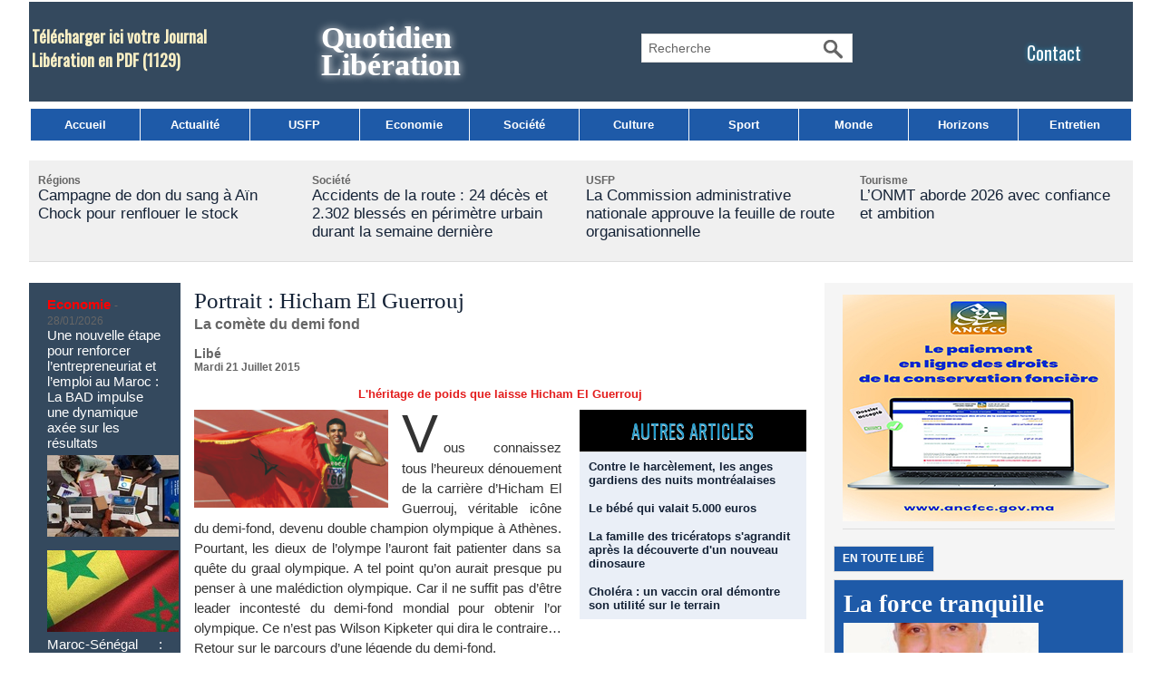

--- FILE ---
content_type: text/html; charset=UTF-8
request_url: https://www.libe.ma/Portrait-Hicham-El-Guerrouj_a64411.html
body_size: 19663
content:
<!DOCTYPE html PUBLIC "-//W3C//DTD XHTML 1.0 Strict//EN" "http://www.w3.org/TR/xhtml1/DTD/xhtml1-strict.dtd">
<html xmlns="http://www.w3.org/1999/xhtml" xmlns:og="http://ogp.me/ns#"  xml:lang="fr" lang="fr">
<head>
<title>Portrait : Hicham El Guerrouj</title>
 
<meta http-equiv="Content-Type" content="text/html; Charset=UTF-8" />
<meta name="author" lang="fr" content="Libé" />
<meta name="keywords" content="Libération,Maroc,USFP,actualités du Maroc,politique,culture, ittihad, sport, société,horizon,Libé," />
<meta name="description" content="La comète du demi fond Vous connaissez tous l’heureux dénouement de la carrière d’Hicham El Guerrouj, véritable icône du demi-fond, devenu double champion olympique à Athènes. Pourtant, les dieux d..." />

<meta name="geo.position" content="33.5333333;-7.5833333" />
<meta property="og:url" content="https://www.libe.ma/Portrait-Hicham-El-Guerrouj_a64411.html" />
<meta name="image" property="og:image" content="https://www.libe.ma/photo/art/grande/8043567-12526539.jpg?v=1437392170" />
<meta property="og:type" content="article" />
<meta property="og:title" content="Portrait : Hicham El Guerrouj" />
<meta property="og:description" content="La comète du demi fond Vous connaissez tous l’heureux dénouement de la carrière d’Hicham El Guerrouj, véritable icône du demi-fond, devenu double champion olympique à Athènes. Pourtant, les dieux de l’olympe l’auront fait patienter dans sa quête du graal olympique. A tel point qu’on aurai..." />
<meta property="og:site_name" content="Libération" />
<meta property="twitter:card" content="summary_large_image" />
<meta property="twitter:image" content="https://www.libe.ma/photo/art/grande/8043567-12526539.jpg?v=1437392170" />
<meta property="twitter:title" content="Portrait : Hicham El Guerrouj" />
<meta property="twitter:description" content="La comète du demi fond Vous connaissez tous l’heureux dénouement de la carrière d’Hicham El Guerrouj, véritable icône du demi-fond, devenu double champion olympique à Athènes. Pourtant, les dieux d..." />
<link rel="stylesheet" href="/var/style/style_3.css?v=1769628066" type="text/css" />
<link rel="stylesheet" href="/var/style/style.39665390.css?v=1740837268" type="text/css" />
<link rel="stylesheet" href="/var/style/style.42821435.css?v=1740837216" type="text/css" />
<link rel="stylesheet" href="/var/style/style.1764660.css?v=1686580005" type="text/css" />
<link href="https://fonts.googleapis.com/css?family=Oswald|verdana&display=swap" rel="stylesheet" type="text/css" />
<link rel="alternate" media="only screen and (max-width: 640px)" href="https://m.libe.ma/Portrait-Hicham-El-Guerrouj_a64411.html" />
<link rel="canonical" href="https://www.libe.ma/Portrait-Hicham-El-Guerrouj_a64411.html" />
<link rel="alternate" type="application/rss+xml" title="RSS" href="/xml/syndication.rss" />
<link rel="alternate" type="application/atom+xml" title="ATOM" href="/xml/atom.xml" />
<link rel="icon" href="/favicon.ico?v=1430310018" type="image/x-icon" />
<link rel="shortcut icon" href="/favicon.ico?v=1430310018" type="image/x-icon" />
<script src="/_public/js/jquery-1.8.3.min.js?v=1731587507" type="text/javascript"></script>
<script src="/_public/js/jquery-ui-1.10.3.custom.min.js?v=1731587507" type="text/javascript"></script>
<script src="/_public/js/jquery.tools-1.2.7.min.js?v=1731587507" type="text/javascript"></script>
<script src="/_public/js/regie_pub.js?v=1731587507" type="text/javascript"></script>
<script src="/_public/js/compress_jquery.ibox.js?v=1731587507" type="text/javascript"></script>
<script src="/_public/js/jquery-tiptip.min.js?v=1731587507" type="text/javascript"></script>
<script src="/_public/js/form.js?v=1731587507" type="text/javascript"></script>
<script src="/_public/js/compress_fonctions.js?v=1731587507" type="text/javascript"></script>
<script type="text/javascript" src="//platform.linkedin.com/in.js">lang:fr_FR</script>
<script type="text/javascript" src="//platform.linkedin.com/in.js"></script>
<script type="text/javascript">
/*<![CDATA[*//*---->*/
selected_page = ['article', ''];
selected_page = ['article', '8043567'];
var deploye39665332 = true;

function sfHover_39665332(id) {
	var func = 'hover';
	if ($('#css-responsive').length && parseInt($(window).width()) <= 800) { 
		func = 'click';
	}

	$('#' + id + ' li' + (func == 'click' ? ' > a' : '')).on(func, 
		function(e) { 
			var obj  = (func == 'click' ? $(this).parent('li') :  $(this));
			if (func == 'click') {
				$('#' + id + ' > li').each(function(index) { 
					if ($(this).attr('id') != obj.attr('id') && !$(this).find(obj).length) {
						$(this).find(' > ul:visible').each(function() { $(this).hide(); });
					}
				});
			}
			if(func == 'click' || e.type == 'mouseenter') { 
				if (obj.find('ul:first:hidden').length)	{
					sfHoverShow_39665332(obj); 
				} else if (func == 'click') {
					sfHoverHide_39665332(obj);
				}
				if (func == 'click' && obj.find('ul').length)	return false; 
			}
			else if (e.type == 'mouseleave') { sfHoverHide_39665332(obj); }
		}
	);
}
function sfHoverShow_39665332(obj) {
	obj.addClass('sfhover').css('z-index', 1000); obj.find('ul:first:hidden').each(function() { if ($(this).hasClass('lvl0')) $(this).show('drop', {direction:'down'}, 500); else $(this).css('z-index', -1).show('drop', {direction:'left'}, 500); });
}
function sfHoverHide_39665332(obj) {
	obj.find('ul:visible').each(function() { if ($(this).hasClass('lvl0')) $(this).hide('drop', {direction:'down'}, 500); else $(this).hide('drop', {direction:'left'}, 500);});
}

 var GBRedirectionMode = 'IF_FOUND';
/*--*//*]]>*/

</script>
<style type="text/css">
.mod_39665390 img, .mod_39665390 embed, .mod_39665390 table {
	 max-width: 669px;
}

.mod_39665390 .mod_39665390_pub {
	 min-width: 673px;
}

.mod_39665390 .mod_39665390_pub .cel1 {
	 padding: 0;
}

.mod_39665390 .photo.left .mod_39665390_pub, .mod_39665390 .photo.right .mod_39665390_pub {
	 min-width: 336px; margin: 15px 10px;
}

.mod_39665390 .photo.left .mod_39665390_pub {
	 margin-left: 0;
}

.mod_39665390 .photo.right .mod_39665390_pub {
	 margin-right: 0;
}

.mod_39665390 .para_12526539 .photo {
	 position: relative;
}


			#tiptip_holder {
				display: none;
				position: absolute;
				top: 0;
				left: 0;
				z-index: 99999;
			}
</style>

<!-- Google Analytics -->
<script>
  (function(i,s,o,g,r,a,m){i['GoogleAnalyticsObject']=r;i[r]=i[r]||function(){
  (i[r].q=i[r].q||[]).push(arguments)},i[r].l=1*new Date();a=s.createElement(o),
  m=s.getElementsByTagName(o)[0];a.async=1;a.src=g;m.parentNode.insertBefore(a,m)
  })(window,document,'script','//www.google-analytics.com/analytics.js','ga');

  ga('create', 'UA-1301311-2', 'auto');
  ga('send', 'pageview');

</script>


















<script async src="https://pagead2.googlesyndication.com/pagead/js/adsbygoogle.js?client=ca-pub-6666378670486247"
     crossorigin="anonymous"></script>
 
</head>

<body class="mep3">
<div id="main">
<table id="main_table_inner" cellspacing="0">
<tr>
<td class="z_col0_td_inner z_td_colonne" colspan="3">
<div id="z_col0">
	 <div class="z_col0_inner">
		 <div class="inner">
<!-- ********************************************** ZONE TITRE ********************************************** -->
<table cellpadding="0" cellspacing="0" id="mod_42809853" class="mod_42809853 wm-module module-responsive  module-combo nb-modules-4" style="position:relative">
<tr>
<td class="celcombo1">
<!-- telechargement 64340183 -->
<div id="ecart_before_64340183" class="ecart_col0 " style="display:none"><hr /></div>
<div id="mod_64340183" class="mod_64340183 wm-module fullbackground ">
	 <div class="cel1 alone">
		 <h3 class="titre">
			 <a href="/downloads/Telecharger-ici-votre-Journal-Liberation-en-PDF_t6530.html">Télécharger ici votre Journal Libération en PDF</a>
			 <span class="nombre">(1129)</span> 
		 </h3>
	 </div>
	 </div>
</td>
<td class="celcombo2">
<!-- titre 64339857 -->
<div id="ecart_before_64339857" class="ecart_col0 " style="display:none"><hr /></div>
<div id="mod_64339857" class="mod_64339857 wm-module fullbackground "><div class="fullmod">
	 <div class="titre"><a href="https://www.libe.ma/">Quotidien Libération</a></div>
</div></div>
</td>
<td class="celcombo3">
<!-- recherche 64340338 -->
<div id="ecart_before_64340338" class="ecart_col0 " style="display:none"><hr /></div>
<div id="mod_64340338" class="mod_64340338 wm-module fullbackground  recherche type-3">
	 <form id="form_64340338" action="/search/" method="get" enctype="application/x-www-form-urlencoded" >
		 <div class="cel1">
			 <input type="text" style="width:180px" id="keyword_safe_64340338" name="keyword_safe_64340338" value="Recherche" class="button" onfocus="this.style.display='none'; document.getElementById('keyword_64340338').style.display='inline'; document.getElementById('keyword_64340338').focus()" /><input type="text" style="display:none;width:180px" id="keyword_64340338" name="keyword" value="" class="button" onblur="if (this.value == '') {this.style.display='none'; document.getElementById('keyword_safe_64340338').style.display='inline';}" onkeydown="if(event.keyCode == 13) $('#form_64340338').submit()" />		 </div>
	 </form>
</div>
</td>
<td class="celcombo4">
<!-- lien_perso 64340000 -->
<div id="ecart_before_64340000" class="ecart_col0 " style="display:none"><hr /></div>
<div id="mod_64340000" class="mod_64340000 wm-module fullbackground  module-lien_perso">
	 <div class="texte">
		 <a href="https://www.libe.ma/pages/" > Contact</a>
	 </div>
</div>
</td>
</tr>
</table>
<div id="ecart_after_42809853" class="ecart_col0"><hr /></div>

<!-- menu_deployable 39665332 -->
<div id="ecart_before_39665332" class="ecart_col0 " style="display:none"><hr /></div>
<div id="mod_39665332" class="mod_39665332 module-menu_deployable wm-module fullbackground  colonne-a type-1 background-cell- " >
	 <div class="main_menu">
		 <ul id="menuliste_39665332">
			 <li data-link="home," class=" titre first" id="menuliste_39665332_1"><a href="https://www.libe.ma/" >Accueil</a></li>
			 <li data-link="rubrique,132004" class=" titre" id="menuliste_39665332_2"><a href="/Actualite_r5.html" >Actualité</a></li>
			 <li data-link="rubrique,432580" class=" titre" id="menuliste_39665332_3"><a href="/USFP_r25.html" >USFP</a></li>
			 <li data-link="rubrique,132009" class=" titre" id="menuliste_39665332_4"><a href="/Economie_r10.html" >Economie</a></li>
			 <li data-link="rubrique,132006" class=" titre" id="menuliste_39665332_5"><a href="/Societe_r7.html" >Société</a></li>
			 <li data-link="rubrique,132007" class=" titre" id="menuliste_39665332_6"><a href="/Culture_r8.html" >Culture</a></li>
			 <li data-link="rubrique,132005" class=" titre" id="menuliste_39665332_7"><a href="/Sport_r6.html" >Sport</a></li>
			 <li data-link="rubrique,136065" class=" titre" id="menuliste_39665332_8"><a href="/Monde_r17.html" >Monde</a></li>
			 <li data-link="rubrique,132040" class=" titre" id="menuliste_39665332_9"><a href="/Horizons_r13.html" >Horizons</a></li>
			 <li data-link="rubrique,132697" class=" titre last" id="menuliste_39665332_10"><a href="/Entretien_r14.html" >Entretien</a></li>
		 </ul>
	 <div class="break" style="_height:auto;"></div>
	 </div>
	 <div class="clear"></div>
	 <script type="text/javascript">sfHover_39665332('menuliste_39665332')</script>
</div>
<div id="ecart_after_39665332" class="ecart_col0"><hr /></div>

<!-- html 42881465 -->
<div id="ecart_before_42881465" class="ecart_col0 module-responsive" style="display:none"><hr /></div>
	 
<div id="ecart_after_42881465" class="ecart_col0"><hr /></div>
<div id="ecart_before_69175403" class="ecart_col0 " style="display:none"><hr /></div>
<table cellpadding="0" cellspacing="0" id="mod_69175403" class="mod_69175403 wm-module module-responsive  module-combo nb-modules-1" style="position:relative">
<tr>
<td class="celcombo1">
<!-- pub 71187031 -->
<div id="ecart_before_71187031" class="ecart_col0 " style="display:none"><hr /></div>
</td>
</tr>
</table>
<div id="ecart_after_69175403" class="ecart_col0"><hr /></div>

<!-- rub_une 73234953 -->
<div id="ecart_before_73234953" class="ecart_col0 module-responsive" style="display:none"><hr /></div>
<div id="mod_73234953" class="mod_73234953 wm-module fullbackground module-responsive  module-rub_une type-2">
	 <div class="cel1 nb-col-4" style="padding:0"><div class="fullmod">
	 <div class="encapse_bloc id0  clear-x2 clear-x3 clear-x4" style="padding:0 10px;width:282px; float:left;position:relative;_position:static;">
		 <div class="no_bloc_rub" style="padding:15px 0">
			 <h4 class="rubrique">
				 <a class="arub9" href="/Regions_r9.html"><span class="nom_rub9">Régions</span></a>
			 </h4>
			 <h3 class="titre first" style=";margin-bottom:5px">
				 <a href="/Campagne-de-don-du-sang-a-Ain-Chock-pour-renflouer-le-stock_a158654.html">
					 Campagne de don du sang à Aïn Chock pour renflouer le stock
				 </a>
			
			 <br class="clear" />
			 </h3>
			 <div class="clear"></div>
		 </div>
		 <div class="clear separate"><hr /></div>
	 </div>
	 <div class="encapse_bloc id1 " style="padding:0 10px;width:282px; float:left;position:relative;_position:static;">
		 <div class="no_bloc_rub" style="padding:15px 0">
			 <h4 class="rubrique">
				 <a class="arub7" href="/Societe_r7.html"><span class="nom_rub7">Société</span></a>
			 </h4>
			 <h3 class="titre first" style=";margin-bottom:5px">
				 <a href="/Accidents-de-la-route-24-deces-et-2-302-blesses-en-perimetre-urbain-durant-la-semaine-derniere_a159023.html">
					 Accidents de la route : 24 décès et 2.302 blessés en périmètre urbain durant la semaine dernière
				 </a>
			
			 <br class="clear" />
			 </h3>
			 <div class="clear"></div>
		 </div>
		 <div class="clear separate"><hr /></div>
	 </div>
	 <div class="encapse_bloc id2  clear-x2" style="padding:0 10px;width:282px; float:left;position:relative;_position:static;">
		 <div class="no_bloc_rub" style="padding:15px 0">
			 <h4 class="rubrique">
				 <a class="arub25" href="/USFP_r25.html"><span class="nom_rub25">USFP</span></a>
			 </h4>
			 <h3 class="titre first" style=";margin-bottom:5px">
				 <a href="/La-Commission-administrative-nationale-approuve-la-feuille-de-route-organisationnelle_a158916.html">
					 La Commission administrative nationale approuve la feuille de route organisationnelle
				 </a>
			
			 <br class="clear" />
			 </h3>
			 <div class="clear"></div>
		 </div>
		 <div class="clear separate"><hr /></div>
	 </div>
	 <div class="encapse_bloc id3  clear-x3" style="padding:0 10px;width:282px; float:left;position:relative;_position:static;">
		 <div class="no_bloc_rub" style="padding:15px 0">
			 <h4 class="rubrique">
				 <a class="arub59" href="/Tourisme_r59.html"><span class="nom_rub59">Tourisme</span></a>
			 </h4>
			 <h3 class="titre first" style=";margin-bottom:5px">
				 <a href="/L-ONMT-aborde-2026-avec-confiance-et-ambition_a159006.html">
					 L’ONMT aborde 2026 avec confiance et ambition
				 </a>
			
			 <br class="clear" />
			 </h3>
			 <div class="clear"></div>
		 </div>
		 <div class="clear separate"><hr /></div>
	 </div>
	 <div class="clear"></div>
	 </div></div>
</div>
<div id="ecart_after_73234953" class="ecart_col0"><hr /></div>

<!-- pub 75064146 -->
<div id="ecart_before_75064146" class="ecart_col0 " style="display:none"><hr /></div>
<!-- ********************************************** FIN ZONE TITRE ****************************************** -->
		 </div>
	 </div>
</div>
</td>
</tr>

<tr class="tr_median">
<td class="z_col1_td_inner z_td_colonne before-main-colonne">
<!-- ********************************************** COLONNE 1 ********************************************** -->
<div id="z_col1" class="z_colonne">
	 <div class="z_col1_inner z_col_median">
		 <div class="inner">

<!-- rub_une 75674823 -->
<div id="mod_75674823" class="mod_75674823 wm-module fullbackground module-responsive  module-rub_une type-2">
	 <div class="cel1 nb-col-1" style="padding:0"><div class="fullmod">
	 <div class="encapse_bloc id0  clear-x2 clear-x3 clear-x4" style="padding:0 20px;">
		 <div class="bloc_rub" style="padding:15px 0">
			 <h4 class="rubrique">
				 <a class="arub10" href="/Economie_r10.html"><span class="nom_rub10">Economie</span></a>
				 <span class="date sep1"> - </span><span class="date">28/01/2026</span>
			 </h4>
			 <h3 class="titre first" style=";margin-bottom:5px">
				 <a href="/Une-nouvelle-etape-pour-renforcer-l-entrepreneuriat-et-l-emploi-au-Maroc-La-BAD-impulse-une-dynamique-axee-sur-les_a159001.html">
					 Une nouvelle étape pour renforcer l’entrepreneuriat et l’emploi au Maroc : La BAD impulse une dynamique axée sur les résultats
				 </a>
			
			 <br class="clear" />
			 </h3>
				 <div class="photo shadow thumbnail-1" style="">
					 <a href="/Une-nouvelle-etape-pour-renforcer-l-entrepreneuriat-et-l-emploi-au-Maroc-La-BAD-impulse-une-dynamique-axee-sur-les_a159001.html">
						 <img loading="lazy" src="https://www.libe.ma/photo/art/imagette_16_9/93942153-65566201.jpg?v=1769600669" alt="Une nouvelle étape pour renforcer l’entrepreneuriat et l’emploi au Maroc : La BAD impulse une dynamique axée sur les résultats" title="Une nouvelle étape pour renforcer l’entrepreneuriat et l’emploi au Maroc : La BAD impulse une dynamique axée sur les résultats"  />
					 </a>
				 </div>
			 <div class="clear"></div>
			 <h3 class="titre_suivants" style="margin-top: 10px">
				<span class="photo shadow"><a href="/Maroc-Senegal-Vers-une-nouvelle-feuille-de-route-pour-renforcer-la-cooperation-industrielle-et-commerciale_a159002.html">				 <img loading="lazy" src="https://www.libe.ma/photo/art/imagette_16_9/93942226-65566237.jpg?v=1769601329" alt="Maroc-Sénégal : Vers une nouvelle feuille de route pour renforcer la coopération industrielle et commerciale" title="Maroc-Sénégal : Vers une nouvelle feuille de route pour renforcer la coopération industrielle et commerciale"  />
</a></span>
				 <a href="/Maroc-Senegal-Vers-une-nouvelle-feuille-de-route-pour-renforcer-la-cooperation-industrielle-et-commerciale_a159002.html">
					 Maroc-Sénégal : Vers une nouvelle feuille de route pour renforcer la coopération industrielle et commerciale
				 </a>
				 <span class="date" style="display: block; margin-top: 5px">28/01/2026</span>
			
			 <br class="clear" />
			 </h3>
			 <div class="clear"></div>
		 </div>
		 <div class="clear separate"><hr /></div>
		 <div class="bloc_rub" style="padding:15px 0">
			 <h4 class="rubrique">
				 <a class="arub6" href="/Sport_r6.html"><span class="nom_rub6">Sport</span></a>
				 <span class="date sep1"> - </span><span class="date">28/01/2026</span>
			 </h4>
			 <h3 class="titre first" style=";margin-bottom:5px">
				 <a href="/Les-athletes-marocains-ont-marque-de-leur-empreinte-le-Championnat-arabe-de-cross-country_a158996.html">
					 Les athlètes marocains ont marqué de leur empreinte le Championnat arabe de cross-country
				 </a>
			
			 <br class="clear" />
			 </h3>
				 <div class="photo shadow thumbnail-1" style="">
					 <a href="/Les-athletes-marocains-ont-marque-de-leur-empreinte-le-Championnat-arabe-de-cross-country_a158996.html">
						 <img loading="lazy" src="https://www.libe.ma/photo/art/imagette_16_9/93925059-65557255.jpg?v=1769595343" alt="Les athlètes marocains ont marqué de leur empreinte le Championnat arabe de cross-country" title="Les athlètes marocains ont marqué de leur empreinte le Championnat arabe de cross-country"  />
					 </a>
				 </div>
			 <div class="clear"></div>
			 <h3 class="titre_suivants" style="margin-top: 10px">
				<span class="photo shadow"><a href="/Botola-Pro-D1-Inwi-Le-Maghreb-de-Fes-en-embuscade-le-Wydad-toujours-leader_a158995.html">				 <img loading="lazy" src="https://www.libe.ma/photo/art/imagette_16_9/93925057-65557250.jpg?v=1769591593" alt="Botola Pro D1 &quot;Inwi&quot;: Le Maghreb de Fès en embuscade, le Wydad toujours leader" title="Botola Pro D1 &quot;Inwi&quot;: Le Maghreb de Fès en embuscade, le Wydad toujours leader"  />
</a></span>
				 <a href="/Botola-Pro-D1-Inwi-Le-Maghreb-de-Fes-en-embuscade-le-Wydad-toujours-leader_a158995.html">
					 Botola Pro D1 "Inwi": Le Maghreb de Fès en embuscade, le Wydad toujours leader
				 </a>
				 <span class="date" style="display: block; margin-top: 5px">28/01/2026</span>
			
			 <br class="clear" />
			 </h3>
			 <div class="clear"></div>
		 </div>
		 <div class="clear separate"><hr /></div>
		 <div class="no_bloc_rub" style="padding:15px 0">
			 <h4 class="rubrique">
				 <a class="arub17" href="/Monde_r17.html"><span class="nom_rub17">Monde</span></a>
				 <span class="date sep1"> - </span><span class="date">28/01/2026</span>
			 </h4>
			 <h3 class="titre first" style=";margin-bottom:5px">
				 <a href="/Elections-au-Japon-le-cadeau-fiscal-de-Takaichi-agite-les-marches-et-interroge-les-electeurs_a159020.html">
					 Elections au Japon: le cadeau fiscal de Takaichi agite les marchés et interroge les électeurs
				 </a>
			
			 <br class="clear" />
			 </h3>
			 <div class="clear"></div>
			 <h3 class="titre_suivants" style="margin-top: 10px">
				<span class="photo shadow"><a href="/Minneapolis-Trump-dit-qu-il-ne-faut-pas-manifester-avec-une-arme_a159018.html"></a></span>
				 <a href="/Minneapolis-Trump-dit-qu-il-ne-faut-pas-manifester-avec-une-arme_a159018.html">
					 Minneapolis: Trump dit qu'il ne faut pas manifester "avec une arme"
				 </a>
				 <span class="date" style="display: block; margin-top: 5px">28/01/2026</span>
			
			 <br class="clear" />
			 </h3>
			 <div class="clear"></div>
		 </div>
		 <div class="clear separate"><hr /></div>
	 </div>
	 </div></div>
</div>
		 </div>
	 </div>
</div>
<!-- ********************************************** FIN COLONNE 1 ****************************************** -->
</td>
<td class="z_col2_td_inner z_td_colonne main-colonne">
<!-- ********************************************** COLONNE 2 ********************************************** -->
<div id="z_col2" class="z_colonne">
	 <div class="z_col2_inner z_col_median">
		 <div class="inner">
<div id="mod_39665390" class="mod_39665390 wm-module fullbackground  page2_article article-64411">
	 <div class="cel1">
		 <div class="titre">
			 <h1 class="access">
				 Portrait : Hicham El Guerrouj
			 </h1>
		 </div>
		 <div class="chapeau" style="">
			 <h3 class="access">
				 La comète du demi fond
			 </h3>
		 </div>
		 <br class="texte clear" />
		 <div class="real-auteur auteur">
			 <div class="access">Libé</div>
		 </div>
		 <div id="date" class="date">
			 <div class="access">Mardi 21 Juillet 2015</div>
		 </div>
	 <div class="entry-content instapaper_body">
		 <div id="intertitre_1" class="intertitre before_left resize" style="margin-bottom:10px">
			 <br class="access"/>
			 <h2 class="access">L'héritage de poids que laisse  Hicham El Guerrouj</h2>
		 </div>
		 <div id="para_1" class="para_12526539 resize" style="">
<div class="hide_module_inside right" style="margin-left:10px;margin-bottom:10px;">
<div class="module_inside" style="width:250px">

<!-- article_connexe 42821435 -->
<div id="ecart_before_42821435" class="ecart_col2 responsive" style="display:none"><hr /></div>
<div id="mod_42821435" class="mod_42821435 wm-module fullbackground  module-article_connexe">
	 <div class="entete"><div class="fullmod">
		 <span>Autres articles</span>
	 </div></div>
	 <ul>
		 <li class="cel1 first">
			 <h3 class="titre">
				 <a href="/Contre-le-harcelement-les-anges-gardiens-des-nuits-montrealaises_a110302.html">Contre le harcèlement, les anges gardiens des nuits montréalaises</a>
			 </h3>
		 </li>
		 <li class="cel1">
			 <h3 class="titre">
				 <a href="/Le-bebe-qui-valait-5-000-euros_a64410.html">Le bébé qui valait 5.000 euros</a>
			 </h3>
		 </li>
		 <li class="cel1">
			 <h3 class="titre">
				 <a href="/La-famille-des-triceratops-s-agrandit-apres-la-decouverte-d-un-nouveau-dinosaure_a64409.html">La famille des tricératops s'agrandit après la découverte d'un nouveau dinosaure</a>
			 </h3>
		 </li>
		 <li class="cel1 last">
			 <h3 class="titre">
				 <a href="/Cholera-un-vaccin-oral-demontre-son-utilite-sur-le-terrain_a64375.html">Choléra : un vaccin oral démontre son utilité sur le terrain</a>
			 </h3>
		 </li>
	 </ul>
</div>
</div>
</div>
			 <div class="photo shadow left">
				 <a href="javascript:void(0)" rel="https://www.libe.ma/photo/art/grande/8043567-12526539.jpg?v=1437392170&amp;ibox" title="Portrait : Hicham El Guerrouj"><img class="responsive"  style="display:none" src="https://www.libe.ma/photo/art/grande/8043567-12526539.jpg?v=1437392170" alt="Portrait : Hicham El Guerrouj" title="Portrait : Hicham El Guerrouj" />
<img class="not-responsive"  src="https://www.libe.ma/photo/art/default/8043567-12526539.jpg?v=1437392173" alt="Portrait : Hicham El Guerrouj" title="Portrait : Hicham El Guerrouj"  /></a>
			 </div>
			 <div class="texte">
				 <div class="access firstletter">
					 Vous connaissez tous l’heureux dénouement de la carrière d’Hicham El Guerrouj, véritable icône du demi-fond, devenu double champion olympique à Athènes. Pourtant, les dieux de l’olympe l’auront fait patienter dans sa quête du graal olympique. A tel point qu’on aurait presque pu penser à une malédiction olympique. Car il ne suffit pas d’être leader incontesté du demi-fond mondial pour obtenir l’or olympique. Ce n’est pas Wilson Kipketer qui dira le contraire…Retour sur le parcours d’une légende du demi-fond. <br />   <br />  Hicham El Guerrouj, jeune prodige&nbsp; <br />   <br />  Hicham El Guerrouj voit le jour le 14 septembre 1974, à Berkane. Dès l’âge de 15 ans, il est repéré lors des championnats du Maroc de cross-country par le directeur technique national de l’époque, Aziz Daouda. Ce dernier demande alors l’accord de son père pour l’intégrer à l’Institut national d’athlétisme, véritable usine à champion qui a fourni une dizaine de médaillés olympiques pour le Maroc. Hicham doit arrêter ses études pour se consacrer exclusivement à l’athlétisme. <br />  Très vite, il prouve qu’il est doté de qualités naturelles hors paires. Dès 1992, Hicham El Guerrouj accède à son premier podium international, sur le 5000m en compagnie d’un certain Haile Gebresselassie et d’Ismael Kirui. Un podium qui aurait pu être olympique au vu de la future carrière des lauréats, mais il n’est que le résultat des championnats du monde juniors de Séoul 1992. El Guerrouj termine troisième de la course. Le vainqueur est l’éthiopien Haile Gebresselassie, lui aussi future légende du demi-fond. Le Kényan Ismael Kirui sera, pour sa part, champion du monde du 5000m en 1993 et 1995. Ce premier podium international laisse présager l’avenir radieux du prodige marocain, quatorzième junior des Mondiaux de cross de Boston quelques mois plus tôt. <br />  En 1994, il fait partie de l’équipe du Maroc qui bat le record du monde de l’Ekiden (marathon par équipes de six) en 1h57’56. Et c’est en 1995 qu’Hicham perce au très haut niveau. Sa saison hivernale, l’emmène vers un tout premier titre mondial, sur le 1500m indoor à Barcelone. Il débute sa saison en plein air en 3’34’’28 à Hengelo, avant de courir en juillet en 3’31’’53 à Oslo où il termine derrière le Burundais Venuste Niyongabo, alors second meilleur miler du monde. Devinez qui est le meilleur à ce Moment là… Un certain Noureddine Morceli qui restera invaincu en onze courses cette même année, et notamment aux mondiaux de Göteborg 95 où il l’emporte en 3'33’’73. Derrière l’Algérien, El Guerrouj, seulement 20 ans, prend la seconde place et devance Niyongabo. Ce dernier décidera alors de concourir sur 5000m à Atlanta et gagnera l’or olympique. Quant à Hicham, tout le Maroc voit en lui le digne successeur de Saïd Aouita, multiple recordman du monde du 1500m au 5000m et surtout premier Marocain champion olympique (sur 5000m en 1984). C’est d’ailleurs « le décathlonien du demi-fond » qui a donné envie à Hicham de courir.&nbsp; <br />  L’année 1996 est bien entendu dans toutes les têtes en vue des Jeux olympiques d’Atlanta. L’Algérien Morceli fait très attention au jeune El Guerrouj, qui vient de passer pour la première fois de sa carrière sous les 3’30, le 8 juillet 1996 à Stockholm en 3’29’’59. Les JO d’Atlanta 96 seront la première déconvenue olympique d’Hicham El Guerrouj. En finale du 1500m, à 450 mètres de l’arrivée, il colle aux basques de Morceli. Un peu trop près, il se fait déséquilibrer et chute. La course est perdue pour le Marocain, bien qu’il se relève pour terminer en 3’40’’75, dernier. Morceli, au finish légendaire, l’emporte en 3’35’’78 devant le champion olympique de Barcelone 92 Fermin Cacho, 3’36’’40. El Guerrouj trouvera un réconfort en terminant sa saison avec la meilleure performance mondiale de l’année grâce à un chrono de 3’29’’05 à Bruxelles le 23 août 1996. <br />   <br />  Une avalanche de records <br />   <br />  L’année 1997 sera le passage de témoin entre le règne de Morceli et celui d’El Guerrouj. Hicham va devenir le nouveau maître du demi-fond. Très vite, il s’empare du record du monde du 1500m en salle, en 3’31’’18 à Stuttgart, puis dix jours plus tard de celui du mile en 3’48’’45 à Gent. Pour couronner sa saison indoor, il conserve son titre mondial en salle, à Paris-Bercy. Vient ensuite son premier titre mondial en plein air, à Athènes 97, en 3’35’’83 devant Fermin Cacho, 3’36’’63. Morceli, quatrième, est déchu après 6 ans de règne et ne montera plus sur un podium international. A la fin de la saison, quand on fait les comptes, El Guerrouj n’a été battu qu’une seule fois, sur un mile tactique en finale du Grand Prix IAAF à Fukuaka, et a couru six fois sous les 3’30. Le voilà lancé pour accomplir son destin de champion hors du commun ! <br />  Son premier chef-d’œuvre, c’est à Rome, un 14 juillet 1998. Il demande à ses lièvres de suivre des bases folles, presque insensées. Son compatriote Adil Elkaouche passe en 54’’17 au 400m, son second lièvre Noah Ngeny en 1’50’’73 au 800m et en 2’32’’73 au 1100m. Hicham El Guerrouj s’envole alors littéralement, vers d’autres cieux. La stupeur s’empare du stade et même le tableau électrique n’y croit pas et s’éteint. Après quelques minutes d’attente, le chrono affiche enfin… 3’26’’00 ! Nouveau record du monde ! 3’26 tout pile, est-ce cela la perfection ? Exit donc les 3’27’’37 de Nourredine Morceli, à qui il reste encore les records mondiaux du mile et du 2000m. Deux jours après son record du 1500m, El Guerrouj échoue à 21 centièmes du chrono de référence du mile. <br />  El Guerrouj n’attendra cependant guère pour s’approprier les records mondiaux de Morceli. Le premier, celui du mile, tombe le 7 juillet 1999 sur une piste qui porte chance au Marocain, celle de Rome. Dans une course emmenée par les Kényans Robert Kibet et William Tanui, Hicham El Guerrouj l’emporte en 3’43’’13 au terme d’une belle lutte avec Noah Ngeny, 20 ans, qui termine en 3’43’’40. Le second, celui du 2000m, tombe le 7 septembre 1999 à Berlin en 4’44’’79. Entre temps, aux Championnats du monde de Séville 99, El Guerrouj conserve son titre du 1500m dans le chrono canon de 3’27’’65 devant Noah Ngeny (3’28’’73) et Reyes Estevez (3’30’’57). Grâce au dévouement de son compatriote Adil Kaouch passé en 1’52’’15 au 800m, ces 3’27 constituent de loin le record des championnats. Cette année 1999 est aussi celle de l’ascension de Noah Ngeny qui, après avoir été le lièvre d’El Guerrouj à plusieurs reprises, se rapproche du maître. Le Kényan parvient même à s’approprier le record du monde du 1000m en 2’11’’96 et s’offre le luxe d’effacer des tablettes le record du grand Sebastian Coe et ses 2’12’’18, vieux de 18 ans. <br />   <br />  &nbsp;Une seconde déconvenue olympique <br />   <br />  A l’aube du 21ème siècle, il ne manque au palmarès d’Hicham El Guerrouj qu’un seul titre qui lui échappe encore. Mais ce n’est pas n’importe quel titre. Il s’agit du plus convoité de tous, le plus magique sans doutes : le titre olympique. Les Jeux de Sydney 2000 sont alors une occasion rêvée pour Hicham de devenir champion olympique. Après 800 mètres menés par son compatriote Baba Youssef (en 1’54’’77), El Guerrouj s’empare de la tête de course. A la cloche, ils ne sont plus que quatre pour un titre, les trois poursuivants étant Noah Ngeny,Bernard Lagat et Mehdi Baala. Mais en fin du dernier virage Ngeny se décale pour doubler le maître. Les deux hommes, suivis de très près par Lagat, se livrent à une lutte acharnée. Noah Ngeny finit par l’emporter en 3’32’’07 devant El Guerrouj en 3’32’’32, Lagat en 3’32’’44 et Baala en 3’34’’14. Cet échec est dur à digérer pour El Guerrouj d’autant plus qu’il sera invaincu en 2001 et 2002. <br />  Ces deux saisons d’invincibilité seront marquées par un titre mondial en 2001 à Edmonton. En finale du 1500m, il l’emporte en 3’30’’68 devant le Kényan Bernard Lagat (3’31’’10) et le Français Driss Maazouzi (3’31’’54). Manque à l’appel un certain Noah Ngeny, éliminé en demi-finale. D’un point de vue chronométrique, il réalise 3’26’’12 le 24 août 2001 à Bruxelles, puis en 2002, de nouveau à Bruxelles 3’26’’89 et à Rieti 3’26’’96. <br />  L’évènement de l’année 2003, ce sont les Championnats du monde au Stade de France. Le 1500m est un véritable spectacle pour le public qui encourage son coureur Mehdi Baala et qui admire en même temps le champion qu’est Hicham El Guerrouj, qui porte la France dans son cœur. Hicham passe en tête aux 600m pour éviter une course tactique, toujours périlleuse. Il durcit la course et n’a dans sa foulée plus qu’un seul coureur, Mehdi Baala dans sa meilleure forme. Tout le stade pense Mehdi capable de l’exploit et le pousse à aller chercher l’or. Mais c’était sans compter sur un El Guerrouj toujours impérial, qui l’emporte en 3’31’’77 contre 3’32’’31 pour Baala. Hicham est donc sacré champion du monde pour la quatrième fois ! Ces quatre titres consécutifs de champion du monde sur 1500 mètres, de 1997 à 2003, le démarquent de Noureddine Morceli, «seulement» triple champion consécutif de 1991 à 1995. Dans la foulée, El Guerrouj tente le doublé sur le 5000m et échoue d’un rien, à quatre centièmes seulement de la première place d’Eliud Kipchoge qui gagne en 12’52’’79. Kenenisa Bekele complète ce podium du 5000m. <br />   <br />  Enfin l’or olympique ! <br />   <br />  L’année 2004 semble être l’année de la dernière chance pour El Guerrouj dans sa quête du graal olympique. Et ça ne commence pas très bien pour le marocain qui peine à retrouver sa forme optimale. Il est perturbé dans sa préparation par des problèmes respiratoires. Pour sa rentrée, au Golden Gala de Rome, il ne termine que huitième et lors de l’ultime répétition d’avant JO, à Zurich, il est battu par Bernard Lagat. C’est un tremblement de terre, El Guerrouj était invaincu depuis la finale olympique de Sydney, soit pas moins de 29 succès consécutifs. Ne le voilà plus ultra dominateur, a tel point qu’il doute quant à sa participation aux JO d’Athènes 2004. <br />  L’esprit de compétition reprenant le dessus, il se rend néanmoins en Grèce, là où tout a commencé pour lui avec le premier de ses quatre titres mondiaux sur 1500m. En finale olympique du 1500m, il reproduit le même schéma de course qu’à Sydney en s’emparant de la tête de course après 800m, bien que le temps de passage soit bien plus lent (2’01’’93). Bernard Lagat, troisième à Sydney, le suit de très près. En fin de l’ultime virage, le kenyan se décale pour doubler et le dépasse légèrement à 50m de la ligne. La défaite d’El Guerrouj à Sydney semble se rééditer. Soudain Hicham retrouve les forces nécessaires pour franchir la ligne en vainqueur. Il s’agenouille alors pour embrasser la piste et remercier Dieu. Lagat l’enlace pour le féliciter. Hicham ne peut retenir ses larmes, il a enfin ce après quoi il courrait depuis le début de sa carrière. Un soulagement ! <br />  Il peut alors se lancer à l’assaut d’un doublé 1500m-5000m que seul Paavo Nurmi a réalisé, 80 ans plus tôt, en 1924 à Paris. En cette finale olympique du 5000m, on retrouve les trois médaillés des mondiaux de Paris, Kipchoge, El Guerrouj et Bekele. Cette fois la course est nettement moins rapide, de bon augure pour Hicham qui a tout intérêt à ce que la course soit lancée le plus loin possible. Ni Eliud Kipchoge, ni Kenenisa Bekele ne prennent leurs responsabilités et tout va se jouer dans le dernier tour. Kipchoge lance de loin le sprint final, puis Bekele se trouve en tête à 200m du but. El Guerrouj, qui ne s’est jamais affolé, prend la tête à 50m de l’arrivée pour ne plus la lâcher. Le marocain boucle son dernier tour en 52’’ pour l’emporter en 13’14’’39 devant Bekele, 13’14’’59 et Kipchoge, 13’15’’10. Et de deux fait signe Hicham en passant la ligne ! Comme si une seule victoire olympique ne lui avait pas suffit. Son destin olympique l’aura fait patienter jusqu’en 2004 pour enfin toucher l’or olympique. La valeur de ses dauphins Lagat et Bekele prouve qu’Hicham est grand, qu’Hicham est très grand, pour reprendre les commentaires de Patrick Montel. <br />  Après son doublé à Athènes, El Guerrouj a tout gagné sur le 1500 mètres et cherche de nouveaux défis. « En 2005, j’ai un gros objectif, battre le record du monde du 5000 m. Il est énorme. Saïd Aouita l’avait mis à 12’58, Kenenisa Bekele l’a placé cette année à 12’37, il faudra être fort pour aller le chercher et ce serait beau de réussir ». On pense alors qu’il peut même aller jusqu’aux JO de Pekin 2008, à l’âge de 33 ans. Mais l’enfant de Berkane perd la flamme, n’arrive plus à s’infliger les terribles souffrances de l’entraînement. Sa forme physique baisse et déclare forfait pour les mondiaux d’Helsinki. Il pense à ce moment faire sa tournée d’adieux sur les meetings du monde entier en 2006. Mais finalement le 22 mai 2006, Hicham El Guerrouj, très ému, annonce sa retraite athlétique. Son entraîneur Abdelkader Kada explique que son poulain « n’a plus la forme physique ou la force de s'entraîner à un tel niveau de compétition et gagner. Il devait faire ses adieux à la piste ». <br />  &nbsp; <br />   <br />   <br />  Aujourd’hui membre du CIO, Hicham El Guerrouj suit encore de très près tout ce qui se passe dans le monde de l’athlétisme. Statistiquement, la carrière d’Hicham El Guerrouj a depuis 1996 été ponctuée par 84 victoires sur 89 courses de 1500m ou de mile. Ce n'est donc pas une surprise s'il est l’athlète avec le plus de grands chelems en Golden League, avec ses victoires en 1998, 2000, 2001 et 2002. D'un point de vue chronométrique, Hicham est passé à 33 reprises sous les 3’30 dont 5 fois dans les 3’26, rendez-vous compte ! Au-delà d’une domination à la Sergeï Bubka, il a révolutionné la façon de courir le 1500m en grand championnat. Comme le faisait remarquer Jean-Michel Dirringer, l’entraîneur de Mehdi Baala, « Le demi-fond, c'est comme le vélo : courir devant, c'est un handicap. Avant Hicham, dans les grandes courses, les favoris ne mettaient pas le nez dehors avant les 400 ou 500 derniers mètres. Lui prenait le commandement après les 800 premiers mètres. Il fallait être très fort pour faire ça ». Plus que ses titres, c'est cette empreinte que laissera Hicham au demi-fond. Quant à ses phénoménaux records du 1500m et du mile, ils ne sont pas près d’être battus… <br />  
				 </div>
			 </div>
			 <div class="clear"></div>
		 </div>
	 </div>
		 <div class="boutons_ligne" id="boutons">
<a class="bt-mail" rel="nofollow" href="/send/8043567/"><img src="/_images/icones/bt_mail_12.png?v=1731587505" class="image middle" alt="" title=""  /></a>			 &nbsp;&nbsp;
<a class="bt-plus" href="javascript:void(0)" onclick="javascript:setSize(10, 'access')"><img src="/_images/icones/bt_fontplus_12.png?v=1731587505" class="image pointer middle" alt="Augmenter la taille du texte" title="Augmenter la taille du texte"  />&nbsp;Augmenter la taille du texte</a>			 &nbsp;&nbsp;
<a class="bt-moins" href="javascript:void(0)" onclick="javascript:setSize(-10, 'access')"><img src="/_images/icones/bt_fontmoins_12.png?v=1731587505" class="image pointer middle" alt="Diminuer la taille du texte" title="Diminuer la taille du texte"  />&nbsp;Diminuer la taille du texte</a>			 &nbsp;&nbsp;
<a class="bt-share" href="javascript:void(0)" id="share_boutons_39665390"><img src="/_images/icones/bt_share_12.png?v=1731587505" class="image middle" alt="Partager" title="Partager"  />&nbsp;Partager</a>
		 </div>
		 <br class="texte clear" />
			 <div class="auteur social">
				 <a target="_blank" href="http://www.facebook.com/share.php?u=https%3A%2F%2Fwww.libe.ma%2FPortrait-Hicham-El-Guerrouj_a64411.html"><img src="/_images/addto/facebook.png?v=1732287175" alt="Facebook" title="Facebook" /></a>
				 <a target="_blank" href="http://twitter.com/intent/tweet?text=Portrait+%3A+Hicham+El+Guerrouj+http%3A%2F%2Fxfru.it%2FYJUlze"><img src="/_images/addto/twitter.png?v=1732287176" alt="Twitter" title="Twitter" /></a>
				 <a target="_blank" href="http://www.linkedin.com/shareArticle?mini=true&amp;url=https%3A%2F%2Fwww.libe.ma%2FPortrait-Hicham-El-Guerrouj_a64411.html&amp;title=Portrait+%3A+Hicham+El+Guerrouj&amp;source=&amp;summary="><img src="/_images/addto/linkedin.png?v=1732287176" alt="LinkedIn" title="LinkedIn" /></a>
				 <a target="_blank" href="http://digg.com/submit?phase=2&amp;url=https%3A%2F%2Fwww.libe.ma%2FPortrait-Hicham-El-Guerrouj_a64411.html&amp;title=Portrait+%3A+Hicham+El+Guerrouj"><img src="/_images/addto/digg.png?v=1732287175" alt="Digg" title="Digg" /></a>
				 <a target="_blank" href="http://www.google.com/bookmarks/mark?op=edit&amp;bkmk=https%3A%2F%2Fwww.libe.ma%2FPortrait-Hicham-El-Guerrouj_a64411.html"><img src="/_images/addto/google.png?v=1732287176" alt="Google" title="Google" /></a>
				 <a target="_blank" href="http://reddit.com/submit?url=https%3A%2F%2Fwww.libe.ma%2FPortrait-Hicham-El-Guerrouj_a64411.html&amp;title=Portrait+%3A+Hicham+El+Guerrouj"><img src="/_images/addto/reddit.png?v=1732287176" alt="Reddit" title="Reddit" /></a>
				 <a target="_blank" href="http://www.viadeo.com/shareit/share/?url=https%3A%2F%2Fwww.libe.ma%2FPortrait-Hicham-El-Guerrouj_a64411.html"><img src="/_images/addto/viadeo.png?v=1732287176" alt="Viadeo" title="Viadeo" /></a>
				 <a target="_blank" href="http://pinterest.com/pin/create/button/?url=https%3A%2F%2Fwww.libe.ma%2FPortrait-Hicham-El-Guerrouj_a64411.html&amp;description=Portrait+%3A+Hicham+El+Guerrouj"><img src="/_images/addto/pinterest.png?v=1732287176" alt="Pinterest" title="Pinterest" /></a>
			 </div>
<br />		 <div class="auteur">
			 <div class="access">Lu 29913 fois</div>
		 </div>
<iframe class="sharing" src="//www.facebook.com/plugins/like.php?href=https%3A%2F%2Fwww.libe.ma%2FPortrait-Hicham-El-Guerrouj_a64411.html&amp;layout=button_count&amp;show_faces=false&amp;width=100&amp;action=like&amp;colorscheme=light" scrolling="no" frameborder="0" allowTransparency="true" style="float:left; border:none; overflow:hidden; width:105px; height:20px;"></iframe>
<iframe class="sharing" allowtransparency="true" frameborder="0" scrolling="no" src="//platform.twitter.com/widgets/tweet_button.html?url=http%3A%2F%2Fxfru.it%2FYJUlze&amp;counturl=https%3A%2F%2Fwww.libe.ma%2FPortrait-Hicham-El-Guerrouj_a64411.html&amp;text=Portrait%20%3A%20Hicham%20El%20Guerrouj&amp;count=horizontal" style="float:left;width:115px; height:20px;"></iframe>
<div class="sharing" style="float: left; width:115px; height:20px;">
<script type="IN/Share" data-url="https://www.libe.ma/Portrait-Hicham-El-Guerrouj_a64411.html" data-counter="right"></script>
</div>
<div class="clear"></div>
 <div style="display:none" id="hidden_fields"></div>

		 <br />
		 <!-- page2_commentaire -->
		 <a id="comments"></a>
		 <div id="mod_1764660" class="param_commentaire mod_1764660 wm-module fullbackground ">
			 <div class="cel1">
				 <div class="message"><br /></div>
				 <div class="message" id="com_4616227">
				 <div id="last_comment" class="postedby" style="position:static;">
					 <span class="infos" style="font-size:1.3em">1.</span>Posté par 
					 <span class="infos">Naimo</span>
					 <span> le 14/08/2015 14:30 </span>
				 </div>
					 <div class="content-comment encadre" >
						 sympa article documenté qui rappel les heures de gloire du demi-fond nord-africain qui continue de fonctionner avec notamment Iguider qui complète le triptyque marocains sous les 3'30&quot;. <br />Après les prochains championnats du monde à Pékin il n'est pas incertain qu'un des record du monde de Hicham ne tombe du coté kényan. Kiprop... :)
					 </div>
					 <div class="clear"></div>
				 </div>
				 <div class="message"><br /></div>
			 <div id="div_form_comment">
				 <a id="infoscom"></a>
				 <div id="infos_fond_div" style="display:none;"></div>
				 <div id="title_new_comment" class="infos">Nouveau commentaire : </div>
				 <form id="form_comment" action="/Portrait-Hicham-El-Guerrouj_a64411.html#last_comment" method="post" accept-charset="UTF-8">
					 <div class="infos encadre">
						 <input type="hidden" name="action" value="article" />
						 <input type="hidden" name="id_article" value="8043567" />
						 <input type="hidden" name="id_article_reel" value="8043567" />
						 <input type="hidden" name="ajout_commentaire" value="oui" />
						 <input type="hidden" name="type_enreg" value="" />
						 <input type="hidden" name="type" value="" />
						 <div class="form">
				 <div id="inputs">
					<div id="div_a_pseudo" style="">
<label style="">Nom * :</label>
<div class="inputrow" style="">
	 <input class="button" onfocus="del_error(this.id)" type="text" id="a_pseudo" name="a_pseudo" value=""  maxlength="250" />
	 <div id="error_a_pseudo" class="error"></div>
</div>
<div class="inforow"> </div>
</div>
<div class="break"></div>
					<div id="div_a_email" style="">
<label style="">Adresse email (non publiée) * :</label>
<div class="inputrow" style="">
	 <input class="button" onfocus="del_error(this.id)" type="text" id="a_email" name="a_email" value=""  maxlength="120" />
	 <div id="error_a_email" class="error"></div>
</div>
<div class="inforow"> </div>
</div>
<div class="break"></div>
					<div id="div_a_url" style="">
<label style="">Site web :</label>
<div class="inputrow" style="">
	 <input class="button" onfocus="del_error(this.id)" type="text" id="a_url" name="a_url" value=""  />
	 <div id="error_a_url" class="error"></div>
</div>
<div class="inforow"> </div>
</div>
<div class="break"></div>
				 </div>
				 <label style="display:block;margin-bottom:3px">Commentaire * :</label>
				 <div class="inputrow" style="padding-top:5px">
					 <textarea id="a_commentaire" class="button" onfocus="del_error('a_commentaire')" name="a_commentaire" rows="8"></textarea>
					 <div id="error_a_commentaire" class="error"></div>
				 </div>
			 <div class="clear"></div>
				 <div id="notify">
					<div class="radiorow">
		 <input type="checkbox" name="a_notify" id="a_notify" value="yes"  /> <label for="a_notify" class="champ" style="display:inline">Me notifier l'arrivée de nouveaux commentaires</label><br/>
		 <div id="error_a_notify" class="error"></div>
</div>
<div class="break"></div>
				 </div>
						 </div>
						 <div class="submit" style="margin:10px 0">
							 <input type="submit" value="Proposer" class="button2" />
						 </div>
					 </div>
				 </form>
			 </div>
			 <div class="message">
				 Votre avis nous intéresse. Cependant, Libé refusera de diffuser toute forme de message haineux, diffamatoire, calomnieux ou attentatoire à l'honneur et à la vie privée. 					 <br />
					 Seront immédiatement exclus de notre site, tous propos racistes ou xénophobes, menaces, injures ou autres incitations à la violence.					 <br />
					 En toutes circonstances, nous vous recommandons respect et courtoisie. Merci. 
			 </div>
		 </div>
		 </div>
 
		 <div id="entete_liste">
		 <br />
		 <div class="entete_liste" style="float:left">
			 <div class="access" style="padding-top:5px">Dans la même rubrique :</div>
		 </div>
		 <div class="titre_liste pager" style="float:right; padding:0 0 10px 0">
			 <a class="sel" rel="nofollow" href="javascript:void(0)" onclick="recharge('entete_liste', 'https://www.libe.ma/mymodule/39665390/', '', 'start=-2&amp;numero=64411&amp;java=false&amp;ajax=true&amp;show=liste_articles&amp;mod_size=2')">&lt;</a>
			 <a href="javascript:void(0)" rel="nofollow" onclick="recharge('entete_liste', 'https://www.libe.ma/mymodule/39665390/', '', 'start=2&amp;numero=64411&amp;java=false&amp;ajax=true&amp;show=liste_articles&amp;mod_size=2')">&gt;</a>
		 </div>
		 <div class="break" style="padding-bottom: 10px"></div>
			 <table class="same_rub inner" cellpadding="0" cellspacing="0"><tr style="margin:0 auto">
		 <td class="bloc_liste" style="padding-right:5px;">
		 <div class="titre_liste bloc">
			 <div class="not-responsive" style="position: relative; background: transparent url(https://www.libe.ma/photo/art/iphone/35642685-32174594.jpg?v=1563285421) center center no-repeat; display:block; padding-top: 163px; cursor:pointer" onclick="location.href = 'https://www.libe.ma/Contre-le-harcelement-les-anges-gardiens-des-nuits-montrealaises_a110302.html'"></div>
			 <div class="responsive" style="display:none; background: transparent url(https://www.libe.ma/photo/art/large_x2/35642685-32174594.jpg?v=1563285421) center center no-repeat; cursor:pointer" onclick="location.href = 'https://www.libe.ma/Contre-le-harcelement-les-anges-gardiens-des-nuits-montrealaises_a110302.html'"></div>
			 <h3 class="access">
			 <span class="date">Mardi 16 Juillet 2019 - 17:15</span>			 <a class="access" href="/Contre-le-harcelement-les-anges-gardiens-des-nuits-montrealaises_a110302.html">Contre le harcèlement, les anges gardiens des nuits montréalaises</a>
			 </h3>
		 </div>
		 </td>
		 <td class="bloc_liste" style="padding-left:5px;">
		 <div class="titre_liste bloc">
			 <div class="not-responsive" style="position: relative; background: transparent url(https://www.libe.ma/photo/art/iphone/8043450-12526338.jpg?v=1437390180) center center no-repeat; display:block; padding-top: 163px; cursor:pointer" onclick="location.href = 'https://www.libe.ma/La-famille-des-triceratops-s-agrandit-apres-la-decouverte-d-un-nouveau-dinosaure_a64409.html'"></div>
			 <div class="responsive" style="display:none; background: transparent url(https://www.libe.ma/photo/art/large_x2/8043450-12526338.jpg?v=1437390179) center center no-repeat; cursor:pointer" onclick="location.href = 'https://www.libe.ma/La-famille-des-triceratops-s-agrandit-apres-la-decouverte-d-un-nouveau-dinosaure_a64409.html'"></div>
			 <h3 class="access">
			 <span class="date">Mardi 21 Juillet 2015 - 10:05</span>			 <a class="access" href="/La-famille-des-triceratops-s-agrandit-apres-la-decouverte-d-un-nouveau-dinosaure_a64409.html">La famille des tricératops s'agrandit après la découverte d'un nouveau dinosaure</a>
			 </h3>
		 </div>
		 </td>
			 </tr></table>
		 </div>
		 <p class="boutons_ligne">
			 <a class="access" href="/Dossiers-du-weekend_r15.html">Dossiers du weekend</a>
			 <span class="access"> | </span>
			 <a class="access" href="/Actualite_r5.html">Actualité</a>
			 <span class="access"> | </span>
			 <a class="access" href="/Special-elections_r19.html">Spécial élections</a>
			 <span class="access"> | </span>
			 <a class="access" href="/Les-cancres-de-la-campagne_r39.html">Les cancres de la campagne</a>
			 <span class="access"> | </span>
			 <a class="access" href="/Libe-Ete_r22.html">Libé + Eté</a>
			 <span class="access"> | </span>
			 <a class="access" href="/Special-Ete_r26.html">Spécial Eté</a>
			 <span class="access"> | </span>
			 <a class="access" href="/Retrospective-2010_r24.html">Rétrospective 2010</a>
			 <span class="access"> | </span>
			 <a class="access" href="/Monde_r17.html">Monde</a>
			 <span class="access"> | </span>
			 <a class="access" href="/Societe_r7.html">Société</a>
			 <span class="access"> | </span>
			 <a class="access" href="/Regions_r9.html">Régions</a>
			 <span class="access"> | </span>
			 <a class="access" href="/Horizons_r13.html">Horizons</a>
			 <span class="access"> | </span>
			 <a class="access" href="/Economie_r10.html">Economie</a>
			 <span class="access"> | </span>
			 <a class="access" href="/Culture_r8.html">Culture</a>
			 <span class="access"> | </span>
			 <a class="access" href="/Sport_r6.html">Sport</a>
			 <span class="access"> | </span>
			 <a class="access" href="/Ecume-du-jour_r11.html">Ecume du jour</a>
			 <span class="access"> | </span>
			 <a class="access" href="/Entretien_r14.html">Entretien</a>
			 <span class="access"> | </span>
			 <a class="access" href="/Archives_r16.html">Archives</a>
			 <span class="access"> | </span>
			 <a class="access" href="/Video_r18.html">Vidéo</a>
			 <span class="access"> | </span>
			 <a class="access" href="/Expresso_r20.html">Expresso</a>
			 <span class="access"> | </span>
			 <a class="access" href="/En-toute-Libe_r21.html">En toute Libé</a>
			 <span class="access"> | </span>
			 <a class="access" href="/USFP_r25.html">USFP</a>
			 <span class="access"> | </span>
			 <a class="access" href="/People_r27.html">People</a>
			 <span class="access"> | </span>
			 <a class="access" href="/Editorial_r28.html">Editorial</a>
			 <span class="access"> | </span>
			 <a class="access" href="/Post-Scriptum_r29.html">Post Scriptum</a>
			 <span class="access"> | </span>
			 <a class="access" href="/Billet_r37.html">Billet</a>
			 <span class="access"> | </span>
			 <a class="access" href="/Rebonds_r30.html">Rebonds</a>
			 <span class="access"> | </span>
			 <a class="access" href="/Vu-d-ici_r34.html">Vu d'ici</a>
			 <span class="access"> | </span>
			 <a class="access" href="/Scalpel_r36.html">Scalpel</a>
			 <span class="access"> | </span>
			 <a class="access" href="/Chronique-litteraire_r38.html">Chronique littéraire</a>
			 <span class="access"> | </span>
			 <a class="access" href="/Chronique_r40.html">Chronique</a>
			 <span class="access"> | </span>
			 <a class="access" href="/Portrait_r41.html">Portrait</a>
			 <span class="access"> | </span>
			 <a class="access" href="/Au-jour-le-jour_r42.html">Au jour le jour</a>
			 <span class="access"> | </span>
			 <a class="access" href="/Edito_r43.html">Edito</a>
			 <span class="access"> | </span>
			 <a class="access" href="/Sur-le-vif_r44.html">Sur le vif</a>
			 <span class="access"> | </span>
			 <a class="access" href="/RETROSPECTIVE-2020_r45.html">RETROSPECTIVE 2020</a>
			 <span class="access"> | </span>
			 <a class="access" href="/RETROSPECTIVE-ECO-2020_r46.html">RETROSPECTIVE ECO 2020</a>
			 <span class="access"> | </span>
			 <a class="access" href="/RETROSPECTIVE-USFP-2020_r47.html">RETROSPECTIVE USFP 2020</a>
			 <span class="access"> | </span>
			 <a class="access" href="/RETROSPECTIVE-SPORT-2020_r48.html">RETROSPECTIVE SPORT 2020</a>
			 <span class="access"> | </span>
			 <a class="access" href="/RETROSPECTIVE-CULTURE-2020_r49.html">RETROSPECTIVE CULTURE 2020</a>
			 <span class="access"> | </span>
			 <a class="access" href="/RETROSPECTIVE-SOCIETE-2020_r50.html">RETROSPECTIVE SOCIETE 2020</a>
			 <span class="access"> | </span>
			 <a class="access" href="/RETROSPECTIVE-MONDE-2020_r51.html">RETROSPECTIVE MONDE 2020</a>
			 <span class="access"> | </span>
			 <a class="access" href="/Videos-USFP_r52.html">Videos USFP</a>
			 <span class="access"> | </span>
			 <a class="access" href="/EconomieZoom_r60.html">Economie_Zoom</a>
			 <span class="access"> | </span>
			 <a class="access" href="/TVLibe_r62.html">TVLibe</a>
		 </p>
	 </div>
</div>
<div id="ecart_after_39665390" class="ecart_col2"><hr /></div>

<!-- pub 75344632 -->
<div id="ecart_before_75344632" class="ecart_col2 responsive" style="display:none"><hr /></div>
<div id="mod_75344632" class="mod_75344632 wm-module fullbackground  module-pub">
	 <div class="cel1"><div class="fullmod">
		 <div id="pub_75344632_content">
		 <a  href="https://www.libe.ma/ads/243896/" rel="nofollow"><img width="300" height="250" src="https://www.libe.ma/photo/ancfcc_300x250_a.jpg?v=1768162062" class="image" alt="" /></a>
		 </div>
	 </div></div>
</div>
<div class="ecart_col2"><hr /></div>
		 </div>
	 </div>
</div>
<!-- ********************************************** FIN COLONNE 2 ****************************************** -->
</td>
<td class="z_col3_td_inner z_td_colonne">
<!-- ********************************************** COLONNE 3 ********************************************** -->
<div id="z_col3" class="z_colonne">
	 <div class="z_col3_inner z_col_median">
		 <div class="inner">

<!-- pub 75428885 -->
<div id="mod_75428885" class="mod_75428885 wm-module fullbackground  module-pub">
	 <div class="cel1"><div class="fullmod">
		 <div id="pub_75428885_content">
		 <a  href="https://www.libe.ma/ads/243897/" rel="nofollow"><img width="300" height="250" src="https://www.libe.ma/photo/ancfcc_300x250_b.jpg?v=1768162130" class="image" alt="" /></a>
		 </div>
	 </div></div>
</div>
<div id="ecart_after_75428885" class="ecart_col3"><hr /></div>

<!-- rub_une 64767774 -->
<div id="ecart_before_64767774" class="ecart_col3 responsive" style="display:none"><hr /></div>
<div id="mod_64767774" class="mod_64767774 wm-module fullbackground module-responsive  module-rub_une type-5">
	 <div class="cel1"><div class="fullmod">
		 <div id="tabs_64767774" class="rubrique"><ul>
			 <li class="selected"><a href="javascript:void(0)" onclick="change_tab(this, 64767774)">En toute Libé</a></li>
		 </ul><div class="clear"></div></div>
	 <div class="inner_tabs">
		 <div id="content_tabs_64767774_0" >
			 <h3 class="titre first" style=";margin-bottom:5px">
				 <a href="/La-force-tranquille_a157030.html">
					 La force tranquille
				 </a>
			
			 <br class="clear" />
			 </h3>
				 <div class="photo shadow thumbnail-2" style="">
					 <a href="/La-force-tranquille_a157030.html">
						 <img loading="lazy" src="https://www.libe.ma/photo/art/medium_16_9/92332611-64773283.jpg?v=1762354785" alt="La force tranquille" title="La force tranquille"  />
					 </a>
				 </div>
			 <div class="clear"></div>
		 </div>
	 </div>
	 </div></div>
</div>
<div id="ecart_after_64767774" class="ecart_col3"><hr /></div>

<!-- pub 71186956 -->
<div id="ecart_before_71186956" class="ecart_col3 responsive" style="display:none"><hr /></div>
<div id="ecart_after_71186956" class="ecart_col3"><hr /></div>

<!-- rub_une 45023966 -->
<div id="ecart_before_45023966" class="ecart_col3 responsive" style="display:none"><hr /></div>
<div id="mod_45023966" class="mod_45023966 wm-module fullbackground module-responsive  module-rub_une type-5">
	 <div class="cel1"><div class="fullmod">
		 <div id="tabs_45023966" class="rubrique"><ul>
			 <li class="selected"><a href="javascript:void(0)" onclick="change_tab(this, 45023966)">Economie</a></li>
			 <li ><a href="javascript:void(0)" onclick="change_tab(this, 45023966)">High-tech</a></li>
		 </ul><div class="clear"></div></div>
	 <div class="inner_tabs">
		 <div id="content_tabs_45023966_0" >
			 <h3 class="titre first" style=";margin-bottom:5px">
				 <a href="/Une-nouvelle-etape-pour-renforcer-l-entrepreneuriat-et-l-emploi-au-Maroc-La-BAD-impulse-une-dynamique-axee-sur-les_a159001.html">
					 Une nouvelle étape pour renforcer l’entrepreneuriat et l’emploi au Maroc : La BAD impulse une dynamique axée sur les résultats
				 </a>
			
			 <br class="clear" />
			 </h3>
				 <div class="photo shadow thumbnail-2" style="">
					 <a href="/Une-nouvelle-etape-pour-renforcer-l-entrepreneuriat-et-l-emploi-au-Maroc-La-BAD-impulse-une-dynamique-axee-sur-les_a159001.html">
						 <img loading="lazy" src="https://www.libe.ma/photo/art/medium_16_9/93942153-65566201.jpg?v=1769600669" alt="Une nouvelle étape pour renforcer l’entrepreneuriat et l’emploi au Maroc : La BAD impulse une dynamique axée sur les résultats" title="Une nouvelle étape pour renforcer l’entrepreneuriat et l’emploi au Maroc : La BAD impulse une dynamique axée sur les résultats"  />
					 </a>
				 </div>
			 <div class="clear"></div>
		 </div>
		 <div id="content_tabs_45023966_1" style='display:none'>
			 <h3 class="titre first" style=";margin-bottom:5px">
				 <a href="/IA-industrielle-Un-levier-strategique-sous-exploite-dans-les-economies-emergentes_a158847.html">
					 IA industrielle : Un levier stratégique sous-exploité dans les économies émergentes
				 </a>
			
			 <br class="clear" />
			 </h3>
				 <div class="photo shadow thumbnail-2" style="">
					 <a href="/IA-industrielle-Un-levier-strategique-sous-exploite-dans-les-economies-emergentes_a158847.html">
						 <img loading="lazy" src="https://www.libe.ma/photo/art/medium_16_9/93813862-65504225.jpg?v=1769004829" alt="IA industrielle : Un levier stratégique sous-exploité dans les économies émergentes" title="IA industrielle : Un levier stratégique sous-exploité dans les économies émergentes"  />
					 </a>
				 </div>
			 <div class="clear"></div>
		 </div>
	 </div>
	 </div></div>
</div>
<div id="ecart_after_45023966" class="ecart_col3"><hr /></div>

<!-- pub 74631577 -->
<div id="ecart_before_74631577" class="ecart_col3 responsive" style="display:none"><hr /></div>
<div id="ecart_after_74631577" class="ecart_col3"><hr /></div>

<!-- rub_une 47874228 -->
<div id="ecart_before_47874228" class="ecart_col3 responsive" style="display:none"><hr /></div>
<div id="mod_47874228" class="mod_47874228 wm-module fullbackground module-responsive  module-rub_une type-5">
	 <div class="cel1"><div class="fullmod">
		 <div id="tabs_47874228" class="rubrique"><ul>
			 <li class="selected"><a href="javascript:void(0)" onclick="change_tab(this, 47874228)">Livre</a></li>
			 <li ><a href="javascript:void(0)" onclick="change_tab(this, 47874228)">Cinema</a></li>
		 </ul><div class="clear"></div></div>
	 <div class="inner_tabs">
		 <div id="content_tabs_47874228_0" >
			 <h3 class="titre first" style=";margin-bottom:5px">
				 <a href="/Rabat-accueille-la-31e-edition-du-SIEL_a158962.html">
					 Rabat accueille la 31e édition du SIEL
				 </a>
			
			 <br class="clear" />
			 </h3>
				 <div class="photo shadow thumbnail-1" style="">
					 <a href="/Rabat-accueille-la-31e-edition-du-SIEL_a158962.html">
						 <img loading="lazy" src="https://www.libe.ma/photo/art/imagette_16_9/93903004-65544620.jpg?v=1769514927" alt="Rabat accueille la 31e édition du SIEL" title="Rabat accueille la 31e édition du SIEL"  />
					 </a>
				 </div>
			 <div class="clear"></div>
			 <h3 class="titre_suivants" style="margin-top: 10px">
				<span class="photo shadow"><a href="/Presence-remarquee-du-Maroc-a-la-Foire-internationale-du-livre-du-Caire_a158961.html">				 <img loading="lazy" src="https://www.libe.ma/photo/art/imagette_16_9/93902929-65544566.jpg?v=1769434926" alt="Présence remarquée du Maroc à la Foire internationale du livre du Caire" title="Présence remarquée du Maroc à la Foire internationale du livre du Caire"  />
</a></span>
				 <a href="/Presence-remarquee-du-Maroc-a-la-Foire-internationale-du-livre-du-Caire_a158961.html">
					 Présence remarquée du Maroc à la Foire internationale du livre du Caire
				 </a>
				 <span class="date" style="display: block; margin-top: 5px">26/01/2026</span>
			
			 <br class="clear" />
			 </h3>
			 <div class="clear"></div>
			 <h3 class="titre_suivants" style="margin-top: 10px">
				<span class="photo shadow"><a href="/Presentation-de-l-ouvrage-Le-Maroc-dans-les-relations-internationales-regards-sur-les-affaires-mondiales-de-Tajeddine-El_a158764.html">				 <img loading="lazy" src="https://www.libe.ma/photo/art/imagette_16_9/93774614-65481086.jpg?v=1768828448" alt="Présentation de l’ouvrage &quot;Le Maroc dans les relations internationales : regards sur les affaires mondiales&quot; de Tajeddine El Houssaini" title="Présentation de l’ouvrage &quot;Le Maroc dans les relations internationales : regards sur les affaires mondiales&quot; de Tajeddine El Houssaini"  />
</a></span>
				 <a href="/Presentation-de-l-ouvrage-Le-Maroc-dans-les-relations-internationales-regards-sur-les-affaires-mondiales-de-Tajeddine-El_a158764.html">
					 Présentation de l’ouvrage "Le Maroc dans les relations internationales : regards sur les affaires mondiales" de Tajeddine El Houssaini
				 </a>
				 <span class="date" style="display: block; margin-top: 5px">19/01/2026</span>
			
			 <br class="clear" />
			 </h3>
			 <div class="clear"></div>
		 </div>
		 <div id="content_tabs_47874228_1" style='display:none'>
			 <h3 class="titre first" style=";margin-bottom:5px">
				 <a href="/Calle-Malaga-de-Maryam-Touzani-ouvre-le-Festival-de-Malaga_a158978.html">
					 "Calle Málaga" de Maryam Touzani ouvre le Festival de Malaga
				 </a>
			
			 <br class="clear" />
			 </h3>
				 <div class="photo shadow thumbnail-1" style="">
					 <a href="/Calle-Malaga-de-Maryam-Touzani-ouvre-le-Festival-de-Malaga_a158978.html">
						 <img loading="lazy" src="https://www.libe.ma/photo/art/imagette_16_9/93923871-65556371.jpg?v=1769519878" alt="&quot;Calle Málaga&quot; de Maryam Touzani ouvre le Festival de Malaga" title="&quot;Calle Málaga&quot; de Maryam Touzani ouvre le Festival de Malaga"  />
					 </a>
				 </div>
			 <div class="clear"></div>
			 <h3 class="titre_suivants" style="margin-top: 10px">
				<span class="photo shadow"><a href="/Superproductions-et-patriotisme-a-l-affiche-de-Bollywood-en-2026_a158959.html">				 <img loading="lazy" src="https://www.libe.ma/photo/art/imagette_16_9/93902912-65544520.jpg?v=1769515165" alt="Superproductions et patriotisme à l'affiche de Bollywood en 2026" title="Superproductions et patriotisme à l'affiche de Bollywood en 2026"  />
</a></span>
				 <a href="/Superproductions-et-patriotisme-a-l-affiche-de-Bollywood-en-2026_a158959.html">
					 Superproductions et patriotisme à l'affiche de Bollywood en 2026
				 </a>
				 <span class="date" style="display: block; margin-top: 5px">27/01/2026</span>
			
			 <br class="clear" />
			 </h3>
			 <div class="clear"></div>
			 <h3 class="titre_suivants" style="margin-top: 10px">
				<span class="photo shadow"><a href="/Projection-en-avant-premiere-du-film-La-Mer-au-loin-de-Said-Hamich-Benlarbi_a158830.html">				 <img src="/_images/1.gif" alt="" class="play_16_9" />
				 <img loading="lazy" src="https://www.libe.ma/photo/art/imagette_16_9/93812722-65503460.jpg?v=1769385125" alt="Projection en avant-première du film &quot;La Mer au loin&quot; de Saïd Hamich Benlarbi" title="Projection en avant-première du film &quot;La Mer au loin&quot; de Saïd Hamich Benlarbi"  />
</a></span>
				 <a href="/Projection-en-avant-premiere-du-film-La-Mer-au-loin-de-Said-Hamich-Benlarbi_a158830.html">
					 Projection en avant-première du film "La Mer au loin" de Saïd Hamich Benlarbi
				 </a>
				 <span class="date" style="display: block; margin-top: 5px">25/01/2026</span>
			
			 <br class="clear" />
			 </h3>
			 <div class="clear"></div>
		 </div>
	 </div>
	 </div></div>
</div>
		 </div>
	 </div>
</div>
<!-- ********************************************** FIN COLONNE 3 ****************************************** -->
</td>
</tr>

<tr>
<td class="z_col100_td_inner z_td_colonne" colspan="3">
<!-- ********************************************** ZONE OURS ********************************************** -->
<div id="z_col100" class="z_colonne">
	 <div class="z_col100_inner">
		 <div class="inner">
<table cellpadding="0" cellspacing="0" id="mod_39665369" class="mod_39665369 wm-module module-responsive  module-combo nb-modules-4" style="position:relative">
<tr>
<td class="celcombo1">
<!-- recherche 43065901 -->
<div id="ecart_before_43065901" class="ecart_col100 responsive" style="display:none"><hr /></div>
<div id="mod_43065901" class="mod_43065901 wm-module fullbackground  recherche type-1">
	 <form id="form_43065901" action="/search/" method="get" enctype="application/x-www-form-urlencoded" >
		 <div class="cel1">
			 			 <span><span class="cel">
<input type="text" style="width:230px" id="keyword_safe_43065901" name="keyword_safe_43065901" value="Recherche" class="button" onfocus="this.style.display='none'; document.getElementById('keyword_43065901').style.display='inline'; document.getElementById('keyword_43065901').focus()" /><input type="text" style="display:none;width:230px" id="keyword_43065901" name="keyword" value="" class="button" onblur="if (this.value == '') {this.style.display='none'; document.getElementById('keyword_safe_43065901').style.display='inline';}"  />			 </span><span class="cel">
<input type="image" src="/photo/mod-43065901-1.png?v=1620095680" alt="OK" />
			 </span></span>
		 </div>
	 </form>
</div>
</td>
<td class="celcombo2">
<!-- share 39665370 -->
<div id="ecart_before_39665370" class="ecart_col100 responsive" style="display:none"><hr /></div>
<div id="mod_39665370" class="mod_39665370 wm-module fullbackground  module-share">
		 <div class="cel1">
<iframe class="share" allowtransparency="true" frameborder="0" scrolling="no" src="//platform.twitter.com/widgets/tweet_button.html?url=http%3A%2F%2Fxfru.it%2FCW1FLl&amp;counturl=https%3A%2F%2Fwww.libe.ma&amp;text=Lib%C3%A9ration&amp;count=horizontal"></iframe>
<iframe class="share" src="//www.facebook.com/plugins/like.php?href=https%3A%2F%2Fwww.libe.ma&amp;layout=button_count&amp;show_faces=false&amp;width=100&amp;action=recommend&amp;colorscheme=light" scrolling="no" frameborder="0" allowTransparency="true" style="width: 145px"></iframe>
<div class="share" style="width: auto">
<script type="IN/Share" data-url="https://www.libe.ma" data-counter="right"></script>
</div>
<div class="clear"></div>
		 </div>
</div>
</td>
<td class="celcombo3">
<!-- ours 39665372 -->
<div id="ecart_before_39665372" class="ecart_col100 responsive" style="display:none"><hr /></div>
<div id="mod_39665372" class="mod_39665372 wm-module fullbackground  module-ours"><div class="fullmod">
	 <div class="legal">
		 Libération Maroc 2008		 <br />
		 		 <br />
		 Adresse: 33, Rue Amir Abdelkader. 		 <br />
		 Casablanca 05-Maroc.		 <br />
		 Tél.: 0522 61 94 00/04.  Fax: 0522 62 09 72
	 </div>
	 <div class="bouton">
	</div>
</div></div>
</td>
<td class="celcombo4">
<!-- xml 43799116 -->
<div id="ecart_before_43799116" class="ecart_col100 responsive" style="display:none"><hr /></div>
<div id="mod_43799116" class="mod_43799116 wm-module fullbackground  module-xml">
	 <div class="entete"><div class="fullmod">
		 <span>Flux RSS</span>
	 </div></div>
</div>
</td>
</tr>
</table>
		 </div>
	 </div>
</div>
<!-- ********************************************** FIN ZONE OURS ****************************************** -->
</td>
</tr>
</table>

</div>
<script type="text/javascript">
/*<![CDATA[*//*---->*/

$(function() {
    var ok_search = false;
    var search = document.location.pathname.replace(/^(.*)\/search\/([^\/]+)\/?(.*)$/, '$2');
    if (search != '' && search != document.location.pathname)	{ 
        ok_search = true;
    } else {
        search = document.location.search.replace(/^\?(.*)&?keyword=([^&]*)&?(.*)/, '$2');
        if (search != '' && search != document.location.search)	{
            ok_search = true;
        }
    }
    if (ok_search) {
        $('#icon-search-64340338').trigger('click');
        $('#keyword_safe_64340338').hide(); 
        $('#keyword_64340338').val(decodeURIComponent(search).replace('+', ' ')).show();
    }
});
recharge_async('hidden_fields', '/mymodule/1764660/', 'ajax=true&show=fields&type=&id_objet=8043567');

		var tool = '<div id="bulleshare_boutons_39665390" class="" style="z-index: 1000;"><div class=\"bookmarks_encapse\" id=\"boutons_39665390\"> <div class=\"auteur social\"> <table class=\"inner\" cellpadding=\"0\" cellspacing=\"0\"><tr><td class=\'cel1 liens\' style=\'width:35%;\'> <a target=\"_blank\" href=\"http://www.facebook.com/share.php?u=https%3A%2F%2Fwww.libe.ma%2FPortrait-Hicham-El-Guerrouj_a64411.html\"><img src=\"/_images/addto/facebook.png?v=1732287175\" alt=\"Facebook\" title=\"Facebook\" />Facebook<' + '/a><' + '/td><td class=\'cel1 liens\' style=\'width:35%;\'> <a target=\"_blank\" href=\"http://twitter.com/intent/tweet?text=Portrait+%3A+Hicham+El+Guerrouj+http%3A%2F%2Fxfru.it%2FYJUlze\"><img src=\"/_images/addto/twitter.png?v=1732287176\" alt=\"Twitter\" title=\"Twitter\" />Twitter<' + '/a><' + '/td><td class=\'cel1 liens\' style=\'width:35%;\'> <a target=\"_blank\" href=\"http://www.linkedin.com/shareArticle?mini=true&amp;url=https%3A%2F%2Fwww.libe.ma%2FPortrait-Hicham-El-Guerrouj_a64411.html&amp;title=Portrait+%3A+Hicham+El+Guerrouj&amp;source=&amp;summary=\"><img src=\"/_images/addto/linkedin.png?v=1732287176\" alt=\"LinkedIn\" title=\"LinkedIn\" />LinkedIn<' + '/a><' + '/td><' + '/tr><tr><td class=\'cel1 liens\' style=\'width:35%;\'> <a target=\"_blank\" href=\"http://digg.com/submit?phase=2&amp;url=https%3A%2F%2Fwww.libe.ma%2FPortrait-Hicham-El-Guerrouj_a64411.html&amp;title=Portrait+%3A+Hicham+El+Guerrouj\"><img src=\"/_images/addto/digg.png?v=1732287175\" alt=\"Digg\" title=\"Digg\" />Digg<' + '/a><' + '/td><td class=\'cel1 liens\' style=\'width:35%;\'> <a target=\"_blank\" href=\"http://www.google.com/bookmarks/mark?op=edit&amp;bkmk=https%3A%2F%2Fwww.libe.ma%2FPortrait-Hicham-El-Guerrouj_a64411.html\"><img src=\"/_images/addto/google.png?v=1732287176\" alt=\"Google\" title=\"Google\" />Google<' + '/a><' + '/td><td class=\'cel1 liens\' style=\'width:35%;\'> <a target=\"_blank\" href=\"http://reddit.com/submit?url=https%3A%2F%2Fwww.libe.ma%2FPortrait-Hicham-El-Guerrouj_a64411.html&amp;title=Portrait+%3A+Hicham+El+Guerrouj\"><img src=\"/_images/addto/reddit.png?v=1732287176\" alt=\"Reddit\" title=\"Reddit\" />Reddit<' + '/a><' + '/td><' + '/tr><tr><td class=\'cel1 liens\' style=\'width:35%;\'> <a target=\"_blank\" href=\"http://www.viadeo.com/shareit/share/?url=https%3A%2F%2Fwww.libe.ma%2FPortrait-Hicham-El-Guerrouj_a64411.html\"><img src=\"/_images/addto/viadeo.png?v=1732287176\" alt=\"Viadeo\" title=\"Viadeo\" />Viadeo<' + '/a><' + '/td><td class=\'cel1 liens\' style=\'width:35%;\'> <a target=\"_blank\" href=\"http://pinterest.com/pin/create/button/?url=https%3A%2F%2Fwww.libe.ma%2FPortrait-Hicham-El-Guerrouj_a64411.html&amp;description=Portrait+%3A+Hicham+El+Guerrouj\"><img src=\"/_images/addto/pinterest.png?v=1732287176\" alt=\"Pinterest\" title=\"Pinterest\" />Pinterest<' + '/a><' + '/td> <td>&nbsp;<' + '/td> <' + '/tr><' + '/table> <' + '/div><br /><' + '/div></div>';
		$('#share_boutons_39665390').tipTip({
			activation: 'click',
			content: tool,
			maxWidth: 'auto',
			keepAlive: true,
			defaultPosition: 'right',
			edgeOffset: 5,
			delay: 0,
			enter: function() {
				
				}
			});
	
make_print_object("8043567", "U2EGYgM+BTIFMQ==", "form_comment", true);
var tabPub_75344632 = new Array(); tabPub_75344632[3] = Array(); tabPub_75344632[5] = Array(); tabPub_75344632[7] = Array();
tabPub_75344632[7].push(Array(243898, 'img' , ' <a  href=\"https://www.libe.ma/ads/243898/\" rel=\"nofollow\"><img width=\"300\" height=\"250\" src=\"https://www.libe.ma/photo/ancfcc_300x250_c.jpg?v=1768162179\" class=\"image\" alt=\"\" /></a>'));
tabPub_75344632[7].push(Array(243897, 'img' , ' <a  href=\"https://www.libe.ma/ads/243897/\" rel=\"nofollow\"><img width=\"300\" height=\"250\" src=\"https://www.libe.ma/photo/ancfcc_300x250_b.jpg?v=1768162130\" class=\"image\" alt=\"\" /></a>'));
tabPub_75344632[7].push(Array(243899, 'img' , ' <a  href=\"https://www.libe.ma/ads/243899/\" rel=\"nofollow\"><img width=\"300\" height=\"250\" src=\"https://www.libe.ma/photo/ancfcc_300x250_d.jpg?v=1768162231\" class=\"image\" alt=\"\" /></a>'));
tabPub_75344632[7].push(Array(243896, 'img' , ' <a  href=\"https://www.libe.ma/ads/243896/\" rel=\"nofollow\"><img width=\"300\" height=\"250\" src=\"https://www.libe.ma/photo/ancfcc_300x250_a.jpg?v=1768162062\" class=\"image\" alt=\"\" /></a>'));
rechargePub(75344632, 243896, tabPub_75344632, 10000, 'https://www.libe.ma');
var tabPub_75428885 = new Array(); tabPub_75428885[3] = Array(); tabPub_75428885[5] = Array(); tabPub_75428885[7] = Array();
tabPub_75428885[7].push(Array(243898, 'img' , ' <a  href=\"https://www.libe.ma/ads/243898/\" rel=\"nofollow\"><img width=\"300\" height=\"250\" src=\"https://www.libe.ma/photo/ancfcc_300x250_c.jpg?v=1768162179\" class=\"image\" alt=\"\" /></a>'));
tabPub_75428885[7].push(Array(243897, 'img' , ' <a  href=\"https://www.libe.ma/ads/243897/\" rel=\"nofollow\"><img width=\"300\" height=\"250\" src=\"https://www.libe.ma/photo/ancfcc_300x250_b.jpg?v=1768162130\" class=\"image\" alt=\"\" /></a>'));
tabPub_75428885[7].push(Array(243899, 'img' , ' <a  href=\"https://www.libe.ma/ads/243899/\" rel=\"nofollow\"><img width=\"300\" height=\"250\" src=\"https://www.libe.ma/photo/ancfcc_300x250_d.jpg?v=1768162231\" class=\"image\" alt=\"\" /></a>'));
tabPub_75428885[7].push(Array(243896, 'img' , ' <a  href=\"https://www.libe.ma/ads/243896/\" rel=\"nofollow\"><img width=\"300\" height=\"250\" src=\"https://www.libe.ma/photo/ancfcc_300x250_a.jpg?v=1768162062\" class=\"image\" alt=\"\" /></a>'));
rechargePub(75428885, 243896, tabPub_75428885, 10000, 'https://www.libe.ma');

$(function() {
    var ok_search = false;
    var search = document.location.pathname.replace(/^(.*)\/search\/([^\/]+)\/?(.*)$/, '$2');
    if (search != '' && search != document.location.pathname)	{ 
        ok_search = true;
    } else {
        search = document.location.search.replace(/^\?(.*)&?keyword=([^&]*)&?(.*)/, '$2');
        if (search != '' && search != document.location.search)	{
            ok_search = true;
        }
    }
    if (ok_search) {
        $('#icon-search-43065901').trigger('click');
        $('#keyword_safe_43065901').hide(); 
        $('#keyword_43065901').val(decodeURIComponent(search).replace('+', ' ')).show();
    }
});

/*--*//*]]>*/
</script>
</body>

</html>


--- FILE ---
content_type: text/html; charset=utf-8
request_url: https://www.google.com/recaptcha/api2/aframe
body_size: 264
content:
<!DOCTYPE HTML><html><head><meta http-equiv="content-type" content="text/html; charset=UTF-8"></head><body><script nonce="Cufof0yClaoXhptpOnXLgw">/** Anti-fraud and anti-abuse applications only. See google.com/recaptcha */ try{var clients={'sodar':'https://pagead2.googlesyndication.com/pagead/sodar?'};window.addEventListener("message",function(a){try{if(a.source===window.parent){var b=JSON.parse(a.data);var c=clients[b['id']];if(c){var d=document.createElement('img');d.src=c+b['params']+'&rc='+(localStorage.getItem("rc::a")?sessionStorage.getItem("rc::b"):"");window.document.body.appendChild(d);sessionStorage.setItem("rc::e",parseInt(sessionStorage.getItem("rc::e")||0)+1);localStorage.setItem("rc::h",'1769659404796');}}}catch(b){}});window.parent.postMessage("_grecaptcha_ready", "*");}catch(b){}</script></body></html>